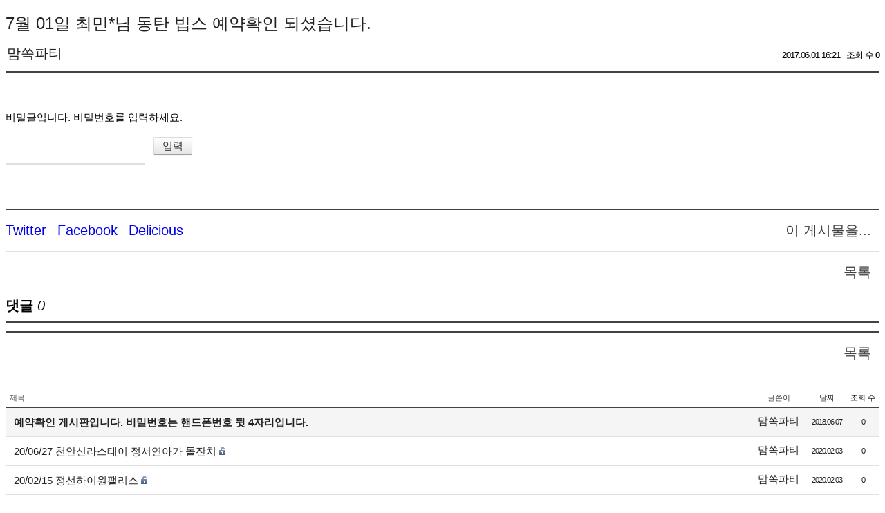

--- FILE ---
content_type: text/css
request_url: http://momssokparty.dothome.co.kr/modules/board/skins/ASXE_FLAT/board.css?20160217015754
body_size: 16907
content:
@charset "utf-8";
/* 
 * NHN (developers@xpressengine.com) 
 * csslint unique-headings:false, floats:false
 *
 * Modified for Asurada Style XpressEngine_Theme.FLAT : Board Skin
 * by Asurada (http://asnote.net)
 * version 1.0 (2015/01/31)
 */ 
/* Board */
.board img {
	border: 0;
}
.board,
.board label,
.board table,
.board input,
.board button,
.board textarea,
.board select {
	font-size: 15px;
/*	font-family: 돋움, Dotum, Tahoma, Geneva, sans-serif;*/
}
.board  a {
	text-decoration:none;
}
.board a:hover,
.board a:active,
.board a:focus {
	text-decoration:underline;
}



.read_header h1 {
	margin-bottom:12px;
	font-size: 24px;
	line-height: 36px;
}
.read_header h1 a {
	color:#212121;
	font-weight:normal;
	text-decoration: none;
}
.read_header h1 .category {
	font-weight: bold;
}


.board .iCheck {
	width: 13px;
	height: 13px;
	margin: 0;
	vertical-align: middle;
}
.board .iCheck+label {
	vertical-align: middle;
}
.board .iText,
.board select {
	position: relative;
	margin:0 12px 0 0;
	padding: 6px;
	border:none;
	border-bottom:3px solid #e0e0e0;
	background: transparent;
}
.board .iText {
	height: 26px;
}
.board select {
	height: 40px;
}
.board .iText:focus,
.board .iText:hover,
.board .iText:active,
.board select:focus,
.board select:hover,
.board select:active{
	border-bottom:3px solid #424242;
}

.board .type select,
.board .fileListArea select {
	border: 1px solid #cccccc;
}
.board .type select:focus,
.board .type select:hover,
.board .type select:active,
.board .fileListArea select:focus,
.board .fileListArea select:hover,
.board .fileListArea select:active{
	border:1px solid #424242;
}

.board textarea {
	margin: 0;
	padding: 6px;
	border: 1px solid #e0e0e0;
}
.board label {
	display: inline-block;
	margin: 0;
}
/* Board Header */
.board_header {
	position: relative;
	zoom: 1;
	margin: 0 0 22px 0;
}
.board_header:after {
	content: "";
	display: block;
	clear: both;
}
.board_header h2 {
	margin: 0;
	float: left;
}
.board_header .setup {
	float: right;
	width: 16px;
	height: 0;
	padding: 16px 0 0 0;
	overflow: hidden;
	background: url(icoSet.gif) no-repeat 1px -239px;
}



/* Category Tab */
.cTab {
	position: relative;
	margin-bottom:12px;
	border-bottom: 1px solid #e0e0e0;
	list-style: none;
	zoom: 1;
}
.cTab:after {
	content: "";
	display: block;
	clear: both;
}
.cTab li {
	float: left;
}
.cTab li.on {
}
.cTab li a {
	position: relative;
	float: left;
	height: 36px;
	line-height: 36px;	
	top:1px;
	padding: 0 12px;
	font-size:15px;
	color: #212121;
	text-decoration: none;
}
.cTab li.on a {
	color: #424242;
	font-weight: 600;
	border-bottom: 3px solid #424242;

}
.cTab a:hover,
.cTab a:active,
.cTab a:focus {
	background:#f5f5f5;
}




/* Board List */
/* list.html */
.board_list {
}
.board_list table {
	border: 0;
	border-bottom: 2px solid #424242;
	color: #212121;
}
.board_list a {
	text-decoration: none;
	color: #212121 !important;
}
.board_list a:visited {
	color: #551a8b !important;
}
.board_list a:hover,
.board_list a:active,
.board_list a:focus {
	text-decoration: underline;
}

.board_list th {
	border: 0;
	padding:4px 6px;
	height: 16px;
	white-space: nowrap;
	border-bottom: 2px solid #424242;
}
.board_list .title {
	text-align:left;
}
.board_list th,
.board_list th a{
	font-size:11px;
	color: #424242;
	font-weight: normal;
}


.board_list tr.notice {
	background: #f5f5f5;
}
.board_list tr.notice td.title a {
	font-weight: bold;
}
.board_list td {
	border: 0;
	border-bottom: 1px solid #e0e0e0;
	padding: 14px 6px 10px 6px;
	white-space: nowrap;
	vertical-align: top;
	font-size:11px;
	letter-spacing:-1px;
}
.board_list td.title {
	white-space: normal;
	line-height: 1.4;
	width: 100%;
}
.board_list td.title,
.board_list td.author{
	padding: 10px 12px;
	font-size:15px;
	letter-spacing:0;
}
.board_list td.author{
	padding: 10px 12px;
	font-size:15px;
	letter-spacing:0;
}

.board_list td.author img {
	position: relative;
	top: -1px;
}
.board_list td.title .replyNum {
	color: #3f51b5;
	font-weight: 500;
}

.board_list tr:last-child td {
	border: 0;
}
.board_list td.notice {
	text-align: center;
}
.board_list td.no {
	text-align: center;
}
.board_list td.time,
.board_list td.readNum,
.board_list td.voteNum,
.board_list td.lastReply a {
	text-align: center;
}
.board_list td.lastReply sub {
}
.board_list td.check {
	text-align: center;
}
.list_footer {
	position: relative;
	zoom: 1;
}
.list_footer:after {
	content: "";
	display: block;
	clear: both;
}



/* Board Write */

/* write_form.html */

.write_header {
	padding:0 0 12px 0;
	border-bottom: 2px solid #424242;
}
.write_header * {
	vertical-align: middle;
}
.write_header select {
	width: 140px;
}
.write_header .iText {
	width: 420px;
}
.write_editor .xd {
	margin-top: -3px;
}



.write_footer {
	overflow: hidden;
	margin: 1em 0;
}
.write_footer .write_author {
	margin:0 0 12px 0;
	padding:12px 0;	
	border-top: 1px solid #e0e0e0;
	border-bottom: 2px solid #424242;
}
.write_footer:after {
	content: "";
	display: block;
	clear: both;
}
.write_footer .btnArea {
	float: right;
	margin: 0;
}
.write_option {
	padding:12px 0;
	border-top: 1px solid #e0e0e0;
}
.write_option label {
	margin: 2px 12px 0 0;
}



/* Extra Form */
.exForm {
}
.exForm table {
	border: 0;
	width: 100%;
}
.exForm caption {
	text-align: left;
	padding: 6px 2px;
	background:#f5f5f5;
	border-bottom: 1px solid #e0e0e0;
	font-size:13px;
}
.exForm th label {
	cursor: default;
}
.exForm em {
	font-style: normal;
	color: #f60;
}
.exForm .text,
.exForm .homepage,
.exForm .email_address,
.exForm .tel,
.exForm .address,
.exForm .date {
	padding: 6px;
	margin: 0 0 6px 0;
	height: 14px;
	line-height: 14px;
	vertical-align: top;
	border: 1px solid #A6A6A6;
	border-right-color: #D8D8D8;
	border-bottom-color: #D8D8D8;
}
.exForm .text,
.exForm .email_address,
.exForm .homepage,
.exForm .address {
	width: 300px;
}
.exForm .tel {
	width: 40px;
}
.exForm .date {
	width: 120px;
}
.exForm textarea {
	width: 90%;
	padding: 3px 4px;
	margin: 0 4px 0 0;
	vertical-align: top;
	border: 1px solid #A6A6A6;
	border-right-color: #D8D8D8;
	border-bottom-color: #D8D8D8;
}
.exForm p {
	margin: 5px 0 0 0;
	font-size: 11px;
}
.exForm ul {
	margin: 0;
	padding: 0;
	list-style: none;
}
.exForm li {
	display: inline;
}
.exForm li input {
	width: 13px;
	height: 13px;
	margin: 0 4px 0 0;
	vertical-align: middle;
}
.exForm li label {
	margin: 0 15px 0 0;
}



.exOut {
}
.exOut table {
	border: 0;
	width: 100%;
}
.exForm th,
.exForm td,
.exOut th,
.exOut td {
	border: 0;
	padding:12px 12px 12px 0;
	vertical-align: top;
	border-bottom: 1px solid #ddd;
}
.exForm th,
.exOut th {
	text-align: left;
	font-weight:bold;
	white-space: nowrap;
}
.exForm th{
	padding:18px 12px 0 0;
	font-weight:500;
}
.exForm td,
.exOut td {
	width: 100%;
}
/* Board Read */



/* _read.html */
.board_read {
	zoom: 1;
}
.read_header {
	position: relative;
	padding-bottom:12px;
	border-bottom:2px solid #424242;
}
.read_header a {
	color:#212121;
}
.read_header h1 {
	margin-bottom:12px;
	font-size: 24px;
	line-height: 36px;
}
.read_header h1 a {
	color:#212121;
	font-weight:normal;
	text-decoration: none;
}
.read_header h1 .category {
	font-weight: bold;
}


.read_header .meta_author .pf {
	float: left;
	width: 48px;
	height: 48px;
	border-radius:100%
}
.read_header .meta_author{
	margin-left:2px;
	position:relative;
	float:left;
	zoom: 1;
	white-space: nowrap;
	font-size:20px;
	font-weight:500;
}
.read_header .meta_author a {
	color:#212121;
}

.read_header .meta {
	position:relative;
	float:right;
	padding-top:7px;
	zoom: 1;
	text-align:right;
	white-space: nowrap;	
	font-size: 13px;
	letter-spacing:-1px;
}
.read_header .meta .sum span{
	margin-left:6px;
}
.read_header:after {
	content: "";
	display: block;
	clear: both;
}

.read_body {
	padding: 36px 0 48px 0;	
	line-height:1.8;
}
.read_footer {
	overflow: hidden;
}


.read_footer .sign,
.read_footer .tag,
.read_footer .fileList,
.read_footer .actions,
.read_footer .actions2 {
	font-size:15px;
	white-space: nowrap;	
}
.read_footer .sign,
.read_footer .tag,
.read_footer .fileList {
	padding:12px 0;
	border-top:1px solid #e0e0e0;
}
.read_footer .actions,
.read_footer .actions2 {
	padding:6px 0;
}
.read_footer .actions {
	border-top:2px solid #424242;
}
.read_footer .actions2 {
	border-top:1px solid #e0e0e0;
}

.read_footer .sign {
	display:table;
	width:100%;
}
.read_footer .sign .pf_wrapper {
	display:table-cell;
	width: 72px;
	height: 72px;
}
.read_footer .sign .pf {
	float: left;
	width: 72px;
	height: 72px;
	border: 1px solid #e0e0e0;
	border-radius:100%;
	background: url(profile_72.gif) no-repeat;
}
.read_footer .sign .tx {
	display:table-cell;
	vertical-align:middle;
	overflow: hidden;
	padding:0 0 0 24px;
	font-size:13px;
	color:#9e9e9e;
	line-height: 1.5;
}



.read_footer .tags {
	margin:0 0 0 12px;
}


.read_footer .fileList {
	display:table;
	width:100%;
}
.read_footer .fileList .title{
	display:table-cell;
	width:48px;
	float:left;
	margin:0 12px 0 0;
}
.read_footer .fileList ul {
}
.read_footer .files {
	display:table-cell;
	width:100%;
	list-style: none;
	line-height:1.5;
}
.read_footer .files a,
.feedback .files a{
	font-size:13px;
}
.read_footer .files a .fileSize,
.feedback .files a .fileSize{
	font-size:11px;
	color:#9e9e9e;
}
.read_footer .files:after,
.feedback .files:after{clear:both;display:block;content:""}





.read_footer .sns {
	display: inline;
	list-style: none;
	margin:0;
	padding:0;
}
.read_footer .sns li {
	display: inline;
}
.read_footer .sns a {
	display: inline-block;
	padding:12px 12px 12px 0;
	font-size:20px;

}



.read_footer .btnArea {
	float:right;
	margin:0;
	padding:0;
}
.read_footer .submitArea {
	width:100%;
	margin:0;
	padding:0;
}
.read_footer .actions{
}
.read_footer .actions:after {clear:both;display:block;content:""}



/* Feedback (Trackback+Comment) */
/* _trackback.html | _comment.html */
.feedback {
	position: relative;
	margin: 0 0 20px 0;
}
.feedback .fbHeader {
	height: 36px;
	margin-bottom:12px;
	border-bottom: 2px solid #424242;
}
.feedback .fbHeader h2 {
	margin: 0;
	font-size: 20px;
}
.feedback .fbHeader h2 em {
	font-weight: normal;
}



.feedback .fbHeader .trackbackURL {
	position: absolute;
	top: 8px;
	right: 10px;
	margin: 0;
	line-height: 1;
	color: #666;
	font: 11px Tahoma, Geneva, sans-serif;
}
.feedback .fbHeader .trackbackURL a {
	text-decoration: none;
	color: #666;
}



.feedback .fbList {
}
.feedback .fbItem {
	padding: 12px 0;
	border-bottom: 1px solid #e0e0e0;
	zoom: 1;
	list-style: none;
}
.feedback .fbItem:after{content: "";display: block;clear: both}
.feedback .indent {
	background:#fafafa url(icoIndent.gif) no-repeat;	
}

.feedback .fbMeta {
	float: left;
	width: 180px;
	font-size:13px;
	line-height: 1.6;
}
.feedback .fbMeta .profile {
	float: left;
	width: 48px;
	height: 48px;
	border: 1px solid #e0e0e0;
	border-radius:100%;
	margin-right:6px;
	background: url(profile_48.gif) no-repeat;
}
.feedback .fbMeta .author {
	font-size: 15px;
	font-weight:500;
}
.feedback .author a {
	color: #212121;
}
.feedback .author a img {
	margin: 0 6px 0 0 !important;
	vertical-align: top !important;
}
.feedback .time {
	margin: 0;
	letter-spacing:-1px;
	color: #8e8e8e;
}



.feedback .xe_content {
	margin: 0 0 0 180px;
	line-height: 1.5;
}
.feedback .xe_content *:first-child {
	margin-top: 0;
}
#trackback .xe_content {
	color: #888;
}
#trackback .xe_content strong {
	color: #666;
	display: block;
	font-weight: normal;
}



.feedback .fileList {
	margin: 0 0 0 180px;
	padding: 12px 0 0 0;
	display: inline;
	float: left;
	clear: both;
	font-size:13px;
}
.feedback .toggleFile {
	border: 0;
	cursor: pointer;
	overflow: visible;
	background:none;	
	font-size:13px;
}
.feedback .files {
	display: none;
	list-style: none;
	margin: 15px 0;
	padding: 0;
	line-height: 16px;
}



.feedback .action {
	margin: 0;
	padding: 12px 0 0 0;
	white-space: nowrap;
	float: right;
	font-size:13px;
}
.feedback .action a {
	padding:12px 6px;
	text-decoration:none;
}
.feedback .action a:hover,
.feedback .action a:active,
.feedback .action a:focus {
	background: #f5f5f5;
	text-decoration:none;
}
.feedback .action a.this {
}


.feedback .pagination {
	padding: 10px 0;
}
.feedback .indent1 {
	padding-left: 30px;
	background-position: 12px 12px;
}
.feedback .indent2 {
	padding-left: 50px;
	background-position: 26px 12px;
}
.feedback .indent3 {
	padding-left: 70px;
	background-position: 46px 12px;
}
.feedback .indent4 {
	padding-left: 90px;
	background-position: 66px 12px;
}
.feedback .indent5 {
	padding-left: 110px;
	background-position: 86px 12px;
}
.feedback .indent6 {
	padding-left: 130px;
	background-position: 106px 12px;
}
.feedback .indent7 {
	padding-left: 150px;
	background-position: 126px 12px;
}
.feedback .indent8 {
	padding-left: 170px;
	background-position: 146px 12px;
}
.feedback .indent9 {
	padding-left: 190px;
	background-position: 166px 12px;
}
.feedback .indent10 {
	padding-left: 210px;
	background-position: 186px 12px;
}
.feedback .indent11 {
	padding-left: 230px;
	background-position: 206px 12px;
}
.feedback .indent12 {
	padding-left: 250px;
	background-position: 226px 12px;
}
.fbFooter {
	margin:0;
	padding:6px 0;
	border-top:2px solid #424242;
	text-align:right;
}



/* Pagination */
/* list.html | _comment.html */
.pagination {
	position:relative;
	margin:2px 0 0 0;
	padding:0;
	text-align: center;
	line-height: normal;
	border-bottom: 1px solid #e0e0e0;
	font-size:15px;
}
.pagination a,
.pagination strong{
	display: inline-block;
	position:relative;
	margin: 0;
	padding: 12px 4px;
	min-width:12px;
	color:#212121;
}
.pagination a {
}
.pagination strong{
	background:#fff;
	border-bottom: 3px solid #424242;
}
.pagination a:hover,
.pagination a:active,
.pagination a:focus {
	background:#f5f5f5;
}
.pagination .prev,
.pagination .next {
	padding:12px;
}



/* Write Author */
/* _read.html | write_form.html | comment_form.html */

.write_author {
	margin: 0 12px 0 0;
}
.board .item {
	position: relative;
	display: inline-block;
	zoom: 1;
}
.board .iLabel {
	top: 12px;
	left: 2px;
	color: #9e9e9e;
}
.board .searchArea .iLabel {
	top: 14px;
}
.board label {
	margin: 0 12px 0 0;
}
/* Write Comment */
/* _read.html | comment_form.html */
.write_comment {
	position: relative;
	margin: 12px 0 6px 0;
	zoom: 1;
}
.write_comment:after {
	content: "";
	display: block;
	clear: both;
}
.write_comment textarea {
	width: 645px;
	height: 37px;
}
.write_comment .write_author {
	float:left;
	margin:0;
	padding: 0 0 10px 0;
}
.write_comment .btnArea {
	float:right;
	margin:0;
	padding:0;
}



/* Context Data | Context Message */
/* comment_form.html | delete_form.html | delete_comment_form.html | input_password_form.html | message.html */




/* Tag List */
.tagList {
	line-height: 1.5;
	text-align: justify;	
}
.tagList a {
	color: #fff;
	text-decoration: none;
	white-space: nowrap;
	margin: 0 2px;
}
.tagList a.rank1 {
	font-size: 24px;
	background: #000;
}
.tagList a.rank2 {
	font-size: 18px;
	background: #333;
}
.tagList a.rank3 {
	font-size: 14px;
	background: #666;
}
.tagList a.rank4 {
	font-size: 12px;
	background: #999;
}
.tagList a.rank5 {
	font-size: 12px;
	color: #666;
	text-decoration: underline;
}
.tagFooter {
	text-align: center;
	margin: 36px 0 0 0;
	padding:6px 0;
	border-top: 1px solid #e0e0e0;
}



/* Button */
.board .b_btn{
	text-decoration: none !important;
	display: inline-block;
	*display: inline;
	*zoom: 1;
	padding: 10px 12px;
	font-size:20px;
	color: #424242;
	cursor: pointer;
	overflow: visible;
	border:none;
	background:none;
}
.board .b_btn:hover,
.board .b_btn:active{
	background-color: #f5f5f5;
}
.board .b_btn[disabled] {
	color:#fff;
	background-color: #e0e0e0;
}
.board .submit {
	width:100%;
	padding:12px 0;
	border-radius:3px;
	background:#455ede;
	color:#fff !important;
}
.board .submit:hover,
.board .submit:active{
	background-color: #9aa8ed;
}
.board .submit[disabled] {
	color:#455ede;
	background-color: #cfd5f6;
}


.list_footer .searchArea {
	float:left;
	margin: 0;
	padding: 6px 0;
}
.list_footer .btnArea {
	float:right;
	margin: 0;
	padding: 6px 0;
}
.list_footer .adminArea {
	clear:both;
	padding: 6px 0;
	text-align:right;
	border-top:1px solid #e0e0e0;
}
.list_footer .board_search {
	float:left;
}
.list_footer .board_search .iText {
	width: 180px;
	margin:0;
}



/* Message*/
.context_message h1 {
	margin:0 0 6px 0;
	padding: 0 0 24px 0;
	font-size:34px;
	font-weight:normal;
	color:#757575;
	border-bottom:1px solid #e0e0e0;
}


/* Layout*/

.board_listarea,
.board_readarea,
.context_message {
	margin-bottom:24px;
}
.board_read{
	margin-bottom:12px;
}
.board{
	margin:0 auto;
}
.board:after{display:block;clear:both;content:''}

.header_text {
	margin:0 0 24px 0;
	
}
.footer_text {
	margin:24px 0 0 0;
}


.board_list td.author a:hover,
.board_list td.author a:active,
.board_list td.author a:focus,
.read_header .author:hover,
.read_header .author:active,
.read_header .author:focus {
	text-decoration:none;
}